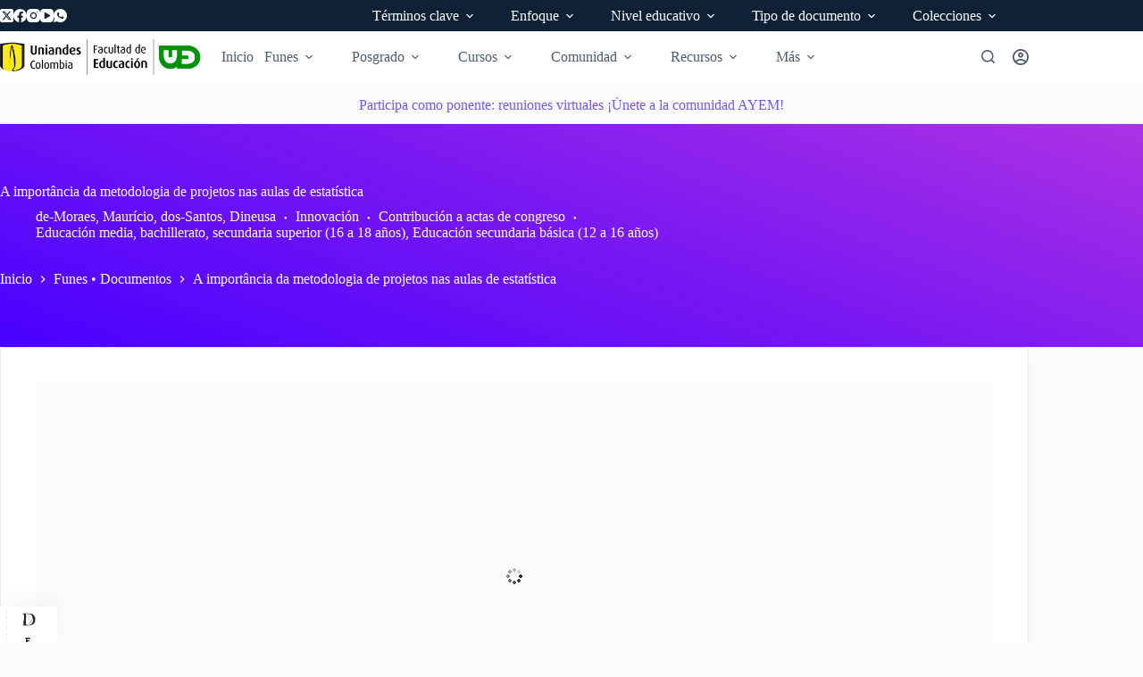

--- FILE ---
content_type: application/javascript; charset=utf-8
request_url: https://funes.uniandes.edu.co/wp-content/plugins/tainacan/assets/js/5189.80dac4d8263777b5e0d0.js
body_size: 11180
content:
"use strict";(self.webpackChunktainacan=self.webpackChunktainacan||[]).push([[5189],{2052:(e,t,a)=>{a.d(t,{A:()=>n});var s=a(12375),i=a(17044);function n(e){let t,{swiper:a,extendParams:n,on:r,emit:l}=e;n({virtual:{enabled:!1,slides:[],cache:!0,renderSlide:null,renderExternal:null,renderExternalUpdate:!0,addSlidesBefore:0,addSlidesAfter:0}});const o=(0,s.g)();a.virtual={cache:{},from:void 0,to:void 0,slides:[],offset:0,slidesGrid:[]};const d=o.createElement("div");function p(e,t){const s=a.params.virtual;if(s.cache&&a.virtual.cache[t])return a.virtual.cache[t];let n;return s.renderSlide?(n=s.renderSlide.call(a,e,t),"string"==typeof n&&((0,i.s)(d,n),n=d.children[0])):n=a.isElement?(0,i.c)("swiper-slide"):(0,i.c)("div",a.params.slideClass),n.setAttribute("data-swiper-slide-index",t),s.renderSlide||(0,i.s)(n,e),s.cache&&(a.virtual.cache[t]=n),n}function c(e,t,s){const{slidesPerView:n,slidesPerGroup:r,centeredSlides:o,loop:d,initialSlide:c}=a.params;if(t&&!d&&c>0)return;const{addSlidesBefore:u,addSlidesAfter:m}=a.params.virtual,{from:f,to:g,slides:h,slidesGrid:v,offset:b}=a.virtual;a.params.cssMode||a.updateActiveIndex();const y=void 0===s?a.activeIndex||0:s;let w,E,x;w=a.rtlTranslate?"right":a.isHorizontal()?"left":"top",o?(E=Math.floor(n/2)+r+m,x=Math.floor(n/2)+r+u):(E=n+(r-1)+m,x=(d?n:r)+u);let C=y-x,T=y+E;d||(C=Math.max(C,0),T=Math.min(T,h.length-1));let M=(a.slidesGrid[C]||0)-(a.slidesGrid[0]||0);function S(){a.updateSlides(),a.updateProgress(),a.updateSlidesClasses(),l("virtualUpdate")}if(d&&y>=x?(C-=x,o||(M+=a.slidesGrid[0])):d&&y<x&&(C=-x,o&&(M+=a.slidesGrid[0])),Object.assign(a.virtual,{from:C,to:T,offset:M,slidesGrid:a.slidesGrid,slidesBefore:x,slidesAfter:E}),f===C&&g===T&&!e)return a.slidesGrid!==v&&M!==b&&a.slides.forEach((e=>{e.style[w]=M-Math.abs(a.cssOverflowAdjustment())+"px"})),a.updateProgress(),void l("virtualUpdate");if(a.params.virtual.renderExternal)return a.params.virtual.renderExternal.call(a,{offset:M,from:C,to:T,slides:function(){const e=[];for(let t=C;t<=T;t+=1)e.push(h[t]);return e}()}),void(a.params.virtual.renderExternalUpdate?S():l("virtualUpdate"));const A=[],L=[],I=e=>{let t=e;return e<0?t=h.length+e:t>=h.length&&(t-=h.length),t};if(e)a.slides.filter((e=>e.matches(`.${a.params.slideClass}, swiper-slide`))).forEach((e=>{e.remove()}));else for(let e=f;e<=g;e+=1)if(e<C||e>T){const t=I(e);a.slides.filter((e=>e.matches(`.${a.params.slideClass}[data-swiper-slide-index="${t}"], swiper-slide[data-swiper-slide-index="${t}"]`))).forEach((e=>{e.remove()}))}const O=d?-h.length:0,k=d?2*h.length:h.length;for(let t=O;t<k;t+=1)if(t>=C&&t<=T){const a=I(t);void 0===g||e?L.push(a):(t>g&&L.push(a),t<f&&A.push(a))}if(L.forEach((e=>{a.slidesEl.append(p(h[e],e))})),d)for(let e=A.length-1;e>=0;e-=1){const t=A[e];a.slidesEl.prepend(p(h[t],t))}else A.sort(((e,t)=>t-e)),A.forEach((e=>{a.slidesEl.prepend(p(h[e],e))}));(0,i.e)(a.slidesEl,".swiper-slide, swiper-slide").forEach((e=>{e.style[w]=M-Math.abs(a.cssOverflowAdjustment())+"px"})),S()}r("beforeInit",(()=>{if(!a.params.virtual.enabled)return;let e;if(void 0===a.passedParams.virtual.slides){const t=[...a.slidesEl.children].filter((e=>e.matches(`.${a.params.slideClass}, swiper-slide`)));t&&t.length&&(a.virtual.slides=[...t],e=!0,t.forEach(((e,t)=>{e.setAttribute("data-swiper-slide-index",t),a.virtual.cache[t]=e,e.remove()})))}e||(a.virtual.slides=a.params.virtual.slides),a.classNames.push(`${a.params.containerModifierClass}virtual`),a.params.watchSlidesProgress=!0,a.originalParams.watchSlidesProgress=!0,c(!1,!0)})),r("setTranslate",(()=>{a.params.virtual.enabled&&(a.params.cssMode&&!a._immediateVirtual?(clearTimeout(t),t=setTimeout((()=>{c()}),100)):c())})),r("init update resize",(()=>{a.params.virtual.enabled&&a.params.cssMode&&(0,i.a)(a.wrapperEl,"--swiper-virtual-size",`${a.virtualSize}px`)})),Object.assign(a.virtual,{appendSlide:function(e){if("object"==typeof e&&"length"in e)for(let t=0;t<e.length;t+=1)e[t]&&a.virtual.slides.push(e[t]);else a.virtual.slides.push(e);c(!0)},prependSlide:function(e){const t=a.activeIndex;let s=t+1,i=1;if(Array.isArray(e)){for(let t=0;t<e.length;t+=1)e[t]&&a.virtual.slides.unshift(e[t]);s=t+e.length,i=e.length}else a.virtual.slides.unshift(e);if(a.params.virtual.cache){const e=a.virtual.cache,t={};Object.keys(e).forEach((a=>{const s=e[a],n=s.getAttribute("data-swiper-slide-index");n&&s.setAttribute("data-swiper-slide-index",parseInt(n,10)+i),t[parseInt(a,10)+i]=s})),a.virtual.cache=t}c(!0),a.slideTo(s,0)},removeSlide:function(e){if(null==e)return;let t=a.activeIndex;if(Array.isArray(e))for(let s=e.length-1;s>=0;s-=1)a.params.virtual.cache&&(delete a.virtual.cache[e[s]],Object.keys(a.virtual.cache).forEach((t=>{t>e&&(a.virtual.cache[t-1]=a.virtual.cache[t],a.virtual.cache[t-1].setAttribute("data-swiper-slide-index",t-1),delete a.virtual.cache[t])}))),a.virtual.slides.splice(e[s],1),e[s]<t&&(t-=1),t=Math.max(t,0);else a.params.virtual.cache&&(delete a.virtual.cache[e],Object.keys(a.virtual.cache).forEach((t=>{t>e&&(a.virtual.cache[t-1]=a.virtual.cache[t],a.virtual.cache[t-1].setAttribute("data-swiper-slide-index",t-1),delete a.virtual.cache[t])}))),a.virtual.slides.splice(e,1),e<t&&(t-=1),t=Math.max(t,0);c(!0),a.slideTo(t,0)},removeAllSlides:function(){a.virtual.slides=[],a.params.virtual.cache&&(a.virtual.cache={}),c(!0),a.slideTo(0,0)},update:c})}},17044:(e,t,a)=>{a.d(t,{a:()=>p,b:()=>w,c:()=>g,e:()=>u,f:()=>r,h:()=>E,i:()=>y,k:()=>l,m:()=>x,n:()=>n,o:()=>o,q:()=>b,r:()=>v,s:()=>C,t:()=>h,u:()=>c,v:()=>f,w:()=>m,x:()=>d,y:()=>i});var s=a(12375);function i(e){const t=e;Object.keys(t).forEach((e=>{try{t[e]=null}catch(e){}try{delete t[e]}catch(e){}}))}function n(e,t){return void 0===t&&(t=0),setTimeout(e,t)}function r(){return Date.now()}function l(e,t){void 0===t&&(t="x");const a=(0,s.a)();let i,n,r;const l=function(e){const t=(0,s.a)();let a;return t.getComputedStyle&&(a=t.getComputedStyle(e,null)),!a&&e.currentStyle&&(a=e.currentStyle),a||(a=e.style),a}(e);return a.WebKitCSSMatrix?(n=l.transform||l.webkitTransform,n.split(",").length>6&&(n=n.split(", ").map((e=>e.replace(",","."))).join(", ")),r=new a.WebKitCSSMatrix("none"===n?"":n)):(r=l.MozTransform||l.OTransform||l.MsTransform||l.msTransform||l.transform||l.getPropertyValue("transform").replace("translate(","matrix(1, 0, 0, 1,"),i=r.toString().split(",")),"x"===t&&(n=a.WebKitCSSMatrix?r.m41:16===i.length?parseFloat(i[12]):parseFloat(i[4])),"y"===t&&(n=a.WebKitCSSMatrix?r.m42:16===i.length?parseFloat(i[13]):parseFloat(i[5])),n||0}function o(e){return"object"==typeof e&&null!==e&&e.constructor&&"Object"===Object.prototype.toString.call(e).slice(8,-1)}function d(){const e=Object(arguments.length<=0?void 0:arguments[0]),t=["__proto__","constructor","prototype"];for(let s=1;s<arguments.length;s+=1){const i=s<0||arguments.length<=s?void 0:arguments[s];if(null!=i&&(a=i,!("undefined"!=typeof window&&void 0!==window.HTMLElement?a instanceof HTMLElement:a&&(1===a.nodeType||11===a.nodeType)))){const a=Object.keys(Object(i)).filter((e=>t.indexOf(e)<0));for(let t=0,s=a.length;t<s;t+=1){const s=a[t],n=Object.getOwnPropertyDescriptor(i,s);void 0!==n&&n.enumerable&&(o(e[s])&&o(i[s])?i[s].__swiper__?e[s]=i[s]:d(e[s],i[s]):!o(e[s])&&o(i[s])?(e[s]={},i[s].__swiper__?e[s]=i[s]:d(e[s],i[s])):e[s]=i[s])}}}var a;return e}function p(e,t,a){e.style.setProperty(t,a)}function c(e){let{swiper:t,targetPosition:a,side:i}=e;const n=(0,s.a)(),r=-t.translate;let l,o=null;const d=t.params.speed;t.wrapperEl.style.scrollSnapType="none",n.cancelAnimationFrame(t.cssModeFrameID);const p=a>r?"next":"prev",c=(e,t)=>"next"===p&&e>=t||"prev"===p&&e<=t,u=()=>{l=(new Date).getTime(),null===o&&(o=l);const e=Math.max(Math.min((l-o)/d,1),0),s=.5-Math.cos(e*Math.PI)/2;let p=r+s*(a-r);if(c(p,a)&&(p=a),t.wrapperEl.scrollTo({[i]:p}),c(p,a))return t.wrapperEl.style.overflow="hidden",t.wrapperEl.style.scrollSnapType="",setTimeout((()=>{t.wrapperEl.style.overflow="",t.wrapperEl.scrollTo({[i]:p})})),void n.cancelAnimationFrame(t.cssModeFrameID);t.cssModeFrameID=n.requestAnimationFrame(u)};u()}function u(e,t){void 0===t&&(t="");const a=(0,s.a)(),i=[...e.children];return a.HTMLSlotElement&&e instanceof HTMLSlotElement&&i.push(...e.assignedElements()),t?i.filter((e=>e.matches(t))):i}function m(e,t){const a=(0,s.a)();let i=t.contains(e);if(!i&&a.HTMLSlotElement&&t instanceof HTMLSlotElement){i=[...t.assignedElements()].includes(e),i||(i=function(e,t){const a=[t];for(;a.length>0;){const t=a.shift();if(e===t)return!0;a.push(...t.children,...t.shadowRoot?t.shadowRoot.children:[],...t.assignedElements?t.assignedElements():[])}}(e,t))}return i}function f(e){try{return void console.warn(e)}catch(e){}}function g(e,t){void 0===t&&(t=[]);const a=document.createElement(e);return a.classList.add(...Array.isArray(t)?t:function(e){return void 0===e&&(e=""),e.trim().split(" ").filter((e=>!!e.trim()))}(t)),a}function h(e,t){const a=[];for(;e.previousElementSibling;){const s=e.previousElementSibling;t?s.matches(t)&&a.push(s):a.push(s),e=s}return a}function v(e,t){const a=[];for(;e.nextElementSibling;){const s=e.nextElementSibling;t?s.matches(t)&&a.push(s):a.push(s),e=s}return a}function b(e,t){return(0,s.a)().getComputedStyle(e,null).getPropertyValue(t)}function y(e){let t,a=e;if(a){for(t=0;null!==(a=a.previousSibling);)1===a.nodeType&&(t+=1);return t}}function w(e,t){const a=[];let s=e.parentElement;for(;s;)t?s.matches(t)&&a.push(s):a.push(s),s=s.parentElement;return a}function E(e,t,a){const i=(0,s.a)();return a?e["width"===t?"offsetWidth":"offsetHeight"]+parseFloat(i.getComputedStyle(e,null).getPropertyValue("width"===t?"margin-right":"margin-top"))+parseFloat(i.getComputedStyle(e,null).getPropertyValue("width"===t?"margin-left":"margin-bottom")):e.offsetWidth}function x(e){return(Array.isArray(e)?e:[e]).filter((e=>!!e))}function C(e,t){void 0===t&&(t=""),"undefined"!=typeof trustedTypes?e.innerHTML=trustedTypes.createPolicy("html",{createHTML:e=>e}).createHTML(t):e.innerHTML=t}},23484:(e,t,a)=>{a.d(t,{A:()=>n});var s=a(12375),i=a(17044);function n(e){let{swiper:t,extendParams:a,on:n}=e;a({thumbs:{swiper:null,multipleActiveThumbs:!0,autoScrollOffset:0,slideThumbActiveClass:"swiper-slide-thumb-active",thumbsContainerClass:"swiper-thumbs"}});let r=!1,l=!1;function o(){const e=t.thumbs.swiper;if(!e||e.destroyed)return;const a=e.clickedIndex,s=e.clickedSlide;if(s&&s.classList.contains(t.params.thumbs.slideThumbActiveClass))return;if(null==a)return;let i;i=e.params.loop?parseInt(e.clickedSlide.getAttribute("data-swiper-slide-index"),10):a,t.params.loop?t.slideToLoop(i):t.slideTo(i)}function d(){const{thumbs:e}=t.params;if(r)return!1;r=!0;const a=t.constructor;if(e.swiper instanceof a){if(e.swiper.destroyed)return r=!1,!1;t.thumbs.swiper=e.swiper,Object.assign(t.thumbs.swiper.originalParams,{watchSlidesProgress:!0,slideToClickedSlide:!1}),Object.assign(t.thumbs.swiper.params,{watchSlidesProgress:!0,slideToClickedSlide:!1}),t.thumbs.swiper.update()}else if((0,i.o)(e.swiper)){const s=Object.assign({},e.swiper);Object.assign(s,{watchSlidesProgress:!0,slideToClickedSlide:!1}),t.thumbs.swiper=new a(s),l=!0}return t.thumbs.swiper.el.classList.add(t.params.thumbs.thumbsContainerClass),t.thumbs.swiper.on("tap",o),!0}function p(e){const a=t.thumbs.swiper;if(!a||a.destroyed)return;const s="auto"===a.params.slidesPerView?a.slidesPerViewDynamic():a.params.slidesPerView;let n=1;const r=t.params.thumbs.slideThumbActiveClass;if(t.params.slidesPerView>1&&!t.params.centeredSlides&&(n=t.params.slidesPerView),t.params.thumbs.multipleActiveThumbs||(n=1),n=Math.floor(n),a.slides.forEach((e=>e.classList.remove(r))),a.params.loop||a.params.virtual&&a.params.virtual.enabled)for(let e=0;e<n;e+=1)(0,i.e)(a.slidesEl,`[data-swiper-slide-index="${t.realIndex+e}"]`).forEach((e=>{e.classList.add(r)}));else for(let e=0;e<n;e+=1)a.slides[t.realIndex+e]&&a.slides[t.realIndex+e].classList.add(r);const l=t.params.thumbs.autoScrollOffset,o=l&&!a.params.loop;if(t.realIndex!==a.realIndex||o){const i=a.activeIndex;let n,r;if(a.params.loop){const e=a.slides.find((e=>e.getAttribute("data-swiper-slide-index")===`${t.realIndex}`));n=a.slides.indexOf(e),r=t.activeIndex>t.previousIndex?"next":"prev"}else n=t.realIndex,r=n>t.previousIndex?"next":"prev";o&&(n+="next"===r?l:-1*l),a.visibleSlidesIndexes&&a.visibleSlidesIndexes.indexOf(n)<0&&(a.params.centeredSlides?n=n>i?n-Math.floor(s/2)+1:n+Math.floor(s/2)-1:n>i&&a.params.slidesPerGroup,a.slideTo(n,e?0:void 0))}}t.thumbs={swiper:null},n("beforeInit",(()=>{const{thumbs:e}=t.params;if(e&&e.swiper)if("string"==typeof e.swiper||e.swiper instanceof HTMLElement){const a=(0,s.g)(),i=()=>{const s="string"==typeof e.swiper?a.querySelector(e.swiper):e.swiper;if(s&&s.swiper)e.swiper=s.swiper,d(),p(!0);else if(s){const a=`${t.params.eventsPrefix}init`,i=n=>{e.swiper=n.detail[0],s.removeEventListener(a,i),d(),p(!0),e.swiper.update(),t.update()};s.addEventListener(a,i)}return s},n=()=>{if(t.destroyed)return;i()||requestAnimationFrame(n)};requestAnimationFrame(n)}else d(),p(!0)})),n("slideChange update resize observerUpdate",(()=>{p()})),n("setTransition",((e,a)=>{const s=t.thumbs.swiper;s&&!s.destroyed&&s.setTransition(a)})),n("beforeDestroy",(()=>{const e=t.thumbs.swiper;e&&!e.destroyed&&l&&e.destroy()})),Object.assign(t.thumbs,{init:d,update:p})}},25155:(e,t,a)=>{a.d(t,{A:()=>r});var s=a(12375),i=a(27643),n=a(17044);function r(e){let{swiper:t,extendParams:a,on:r}=e;a({a11y:{enabled:!0,notificationClass:"swiper-notification",prevSlideMessage:"Previous slide",nextSlideMessage:"Next slide",firstSlideMessage:"This is the first slide",lastSlideMessage:"This is the last slide",paginationBulletMessage:"Go to slide {{index}}",slideLabelMessage:"{{index}} / {{slidesLength}}",containerMessage:null,containerRoleDescriptionMessage:null,containerRole:null,itemRoleDescriptionMessage:null,slideRole:"group",id:null,scrollOnFocus:!0}}),t.a11y={clicked:!1};let l,o,d=null,p=(new Date).getTime();function c(e){const t=d;0!==t.length&&(0,n.s)(t,e)}function u(e){(e=(0,n.m)(e)).forEach((e=>{e.setAttribute("tabIndex","0")}))}function m(e){(e=(0,n.m)(e)).forEach((e=>{e.setAttribute("tabIndex","-1")}))}function f(e,t){(e=(0,n.m)(e)).forEach((e=>{e.setAttribute("role",t)}))}function g(e,t){(e=(0,n.m)(e)).forEach((e=>{e.setAttribute("aria-roledescription",t)}))}function h(e,t){(e=(0,n.m)(e)).forEach((e=>{e.setAttribute("aria-label",t)}))}function v(e){(e=(0,n.m)(e)).forEach((e=>{e.setAttribute("aria-disabled",!0)}))}function b(e){(e=(0,n.m)(e)).forEach((e=>{e.setAttribute("aria-disabled",!1)}))}function y(e){if(13!==e.keyCode&&32!==e.keyCode)return;const a=t.params.a11y,s=e.target;if(!t.pagination||!t.pagination.el||s!==t.pagination.el&&!t.pagination.el.contains(e.target)||e.target.matches((0,i.c)(t.params.pagination.bulletClass))){if(t.navigation&&t.navigation.prevEl&&t.navigation.nextEl){const e=(0,n.m)(t.navigation.prevEl);(0,n.m)(t.navigation.nextEl).includes(s)&&(t.isEnd&&!t.params.loop||t.slideNext(),t.isEnd?c(a.lastSlideMessage):c(a.nextSlideMessage)),e.includes(s)&&(t.isBeginning&&!t.params.loop||t.slidePrev(),t.isBeginning?c(a.firstSlideMessage):c(a.prevSlideMessage))}t.pagination&&s.matches((0,i.c)(t.params.pagination.bulletClass))&&s.click()}}function w(){return t.pagination&&t.pagination.bullets&&t.pagination.bullets.length}function E(){return w()&&t.params.pagination.clickable}const x=(e,t,a)=>{u(e),"BUTTON"!==e.tagName&&(f(e,"button"),e.addEventListener("keydown",y)),h(e,a),function(e,t){(e=(0,n.m)(e)).forEach((e=>{e.setAttribute("aria-controls",t)}))}(e,t)},C=e=>{o&&o!==e.target&&!o.contains(e.target)&&(l=!0),t.a11y.clicked=!0},T=()=>{l=!1,requestAnimationFrame((()=>{requestAnimationFrame((()=>{t.destroyed||(t.a11y.clicked=!1)}))}))},M=e=>{p=(new Date).getTime()},S=e=>{if(t.a11y.clicked||!t.params.a11y.scrollOnFocus)return;if((new Date).getTime()-p<100)return;const a=e.target.closest(`.${t.params.slideClass}, swiper-slide`);if(!a||!t.slides.includes(a))return;o=a;const s=t.slides.indexOf(a)===t.activeIndex,i=t.params.watchSlidesProgress&&t.visibleSlides&&t.visibleSlides.includes(a);s||i||e.sourceCapabilities&&e.sourceCapabilities.firesTouchEvents||(t.isHorizontal()?t.el.scrollLeft=0:t.el.scrollTop=0,requestAnimationFrame((()=>{l||(t.params.loop?t.slideToLoop(t.getSlideIndexWhenGrid(parseInt(a.getAttribute("data-swiper-slide-index"))),0):t.slideTo(t.getSlideIndexWhenGrid(t.slides.indexOf(a)),0),l=!1)})))},A=()=>{const e=t.params.a11y;e.itemRoleDescriptionMessage&&g(t.slides,e.itemRoleDescriptionMessage),e.slideRole&&f(t.slides,e.slideRole);const a=t.slides.length;e.slideLabelMessage&&t.slides.forEach(((s,i)=>{const n=t.params.loop?parseInt(s.getAttribute("data-swiper-slide-index"),10):i;h(s,e.slideLabelMessage.replace(/\{\{index\}\}/,n+1).replace(/\{\{slidesLength\}\}/,a))}))},L=()=>{const e=t.params.a11y;t.el.append(d);const a=t.el;e.containerRoleDescriptionMessage&&g(a,e.containerRoleDescriptionMessage),e.containerMessage&&h(a,e.containerMessage),e.containerRole&&f(a,e.containerRole);const i=t.wrapperEl,r=e.id||i.getAttribute("id")||`swiper-wrapper-${l=16,void 0===l&&(l=16),"x".repeat(l).replace(/x/g,(()=>Math.round(16*Math.random()).toString(16)))}`;var l;const o=t.params.autoplay&&t.params.autoplay.enabled?"off":"polite";var p,c;p=i,c=r,(p=(0,n.m)(p)).forEach((e=>{e.setAttribute("id",c)})),function(e,t){(e=(0,n.m)(e)).forEach((e=>{e.setAttribute("aria-live",t)}))}(i,o),A();let{nextEl:u,prevEl:m}=t.navigation?t.navigation:{};if(u=(0,n.m)(u),m=(0,n.m)(m),u&&u.forEach((t=>x(t,r,e.nextSlideMessage))),m&&m.forEach((t=>x(t,r,e.prevSlideMessage))),E()){(0,n.m)(t.pagination.el).forEach((e=>{e.addEventListener("keydown",y)}))}(0,s.g)().addEventListener("visibilitychange",M),t.el.addEventListener("focus",S,!0),t.el.addEventListener("focus",S,!0),t.el.addEventListener("pointerdown",C,!0),t.el.addEventListener("pointerup",T,!0)};r("beforeInit",(()=>{d=(0,n.c)("span",t.params.a11y.notificationClass),d.setAttribute("aria-live","assertive"),d.setAttribute("aria-atomic","true")})),r("afterInit",(()=>{t.params.a11y.enabled&&L()})),r("slidesLengthChange snapGridLengthChange slidesGridLengthChange",(()=>{t.params.a11y.enabled&&A()})),r("fromEdge toEdge afterInit lock unlock",(()=>{t.params.a11y.enabled&&function(){if(t.params.loop||t.params.rewind||!t.navigation)return;const{nextEl:e,prevEl:a}=t.navigation;a&&(t.isBeginning?(v(a),m(a)):(b(a),u(a))),e&&(t.isEnd?(v(e),m(e)):(b(e),u(e)))}()})),r("paginationUpdate",(()=>{t.params.a11y.enabled&&function(){const e=t.params.a11y;w()&&t.pagination.bullets.forEach((a=>{t.params.pagination.clickable&&(u(a),t.params.pagination.renderBullet||(f(a,"button"),h(a,e.paginationBulletMessage.replace(/\{\{index\}\}/,(0,n.i)(a)+1)))),a.matches((0,i.c)(t.params.pagination.bulletActiveClass))?a.setAttribute("aria-current","true"):a.removeAttribute("aria-current")}))}()})),r("destroy",(()=>{t.params.a11y.enabled&&function(){d&&d.remove();let{nextEl:e,prevEl:a}=t.navigation?t.navigation:{};e=(0,n.m)(e),a=(0,n.m)(a),e&&e.forEach((e=>e.removeEventListener("keydown",y))),a&&a.forEach((e=>e.removeEventListener("keydown",y))),E()&&(0,n.m)(t.pagination.el).forEach((e=>{e.removeEventListener("keydown",y)}));(0,s.g)().removeEventListener("visibilitychange",M),t.el&&"string"!=typeof t.el&&(t.el.removeEventListener("focus",S,!0),t.el.removeEventListener("pointerdown",C,!0),t.el.removeEventListener("pointerup",T,!0))}()}))}},27643:(e,t,a)=>{function s(e){return void 0===e&&(e=""),`.${e.trim().replace(/([\.:!+\/()[\]])/g,"\\$1").replace(/ /g,".")}`}a.d(t,{c:()=>s})},35189:(e,t,a)=>{a.d(t,{AV:()=>s.A,FJ:()=>i.A,Ij:()=>o.A,Jq:()=>l.A,Vx:()=>n.A,WO:()=>d.A,dK:()=>r.A});var s=a(2052),i=(a(7936),a(81193)),n=a(43385),r=a(87083),l=(a(5639),a(97426),a(78714),a(80707),a(25155)),o=(a(38929),a(8998),a(48832)),d=a(23484);a(77555),a(82116),a(86971),a(96666),a(2664),a(45426),a(7698),a(69574)},48832:(e,t,a)=>{a.d(t,{A:()=>i});var s=a(12375);function i(e){let t,a,{swiper:i,extendParams:n,on:r,emit:l,params:o}=e;i.autoplay={running:!1,paused:!1,timeLeft:0},n({autoplay:{enabled:!1,delay:3e3,waitForTransition:!0,disableOnInteraction:!1,stopOnLastSlide:!1,reverseDirection:!1,pauseOnMouseEnter:!1}});let d,p,c,u,m,f,g,h,v=o&&o.autoplay?o.autoplay.delay:3e3,b=o&&o.autoplay?o.autoplay.delay:3e3,y=(new Date).getTime();function w(e){i&&!i.destroyed&&i.wrapperEl&&e.target===i.wrapperEl&&(i.wrapperEl.removeEventListener("transitionend",w),h||e.detail&&e.detail.bySwiperTouchMove||S())}const E=()=>{if(i.destroyed||!i.autoplay.running)return;i.autoplay.paused?p=!0:p&&(b=d,p=!1);const e=i.autoplay.paused?d:y+b-(new Date).getTime();i.autoplay.timeLeft=e,l("autoplayTimeLeft",e,e/v),a=requestAnimationFrame((()=>{E()}))},x=e=>{if(i.destroyed||!i.autoplay.running)return;cancelAnimationFrame(a),E();let s=void 0===e?i.params.autoplay.delay:e;v=i.params.autoplay.delay,b=i.params.autoplay.delay;const n=(()=>{let e;if(e=i.virtual&&i.params.virtual.enabled?i.slides.find((e=>e.classList.contains("swiper-slide-active"))):i.slides[i.activeIndex],!e)return;return parseInt(e.getAttribute("data-swiper-autoplay"),10)})();!Number.isNaN(n)&&n>0&&void 0===e&&(s=n,v=n,b=n),d=s;const r=i.params.speed,o=()=>{i&&!i.destroyed&&(i.params.autoplay.reverseDirection?!i.isBeginning||i.params.loop||i.params.rewind?(i.slidePrev(r,!0,!0),l("autoplay")):i.params.autoplay.stopOnLastSlide||(i.slideTo(i.slides.length-1,r,!0,!0),l("autoplay")):!i.isEnd||i.params.loop||i.params.rewind?(i.slideNext(r,!0,!0),l("autoplay")):i.params.autoplay.stopOnLastSlide||(i.slideTo(0,r,!0,!0),l("autoplay")),i.params.cssMode&&(y=(new Date).getTime(),requestAnimationFrame((()=>{x()}))))};return s>0?(clearTimeout(t),t=setTimeout((()=>{o()}),s)):requestAnimationFrame((()=>{o()})),s},C=()=>{y=(new Date).getTime(),i.autoplay.running=!0,x(),l("autoplayStart")},T=()=>{i.autoplay.running=!1,clearTimeout(t),cancelAnimationFrame(a),l("autoplayStop")},M=(e,a)=>{if(i.destroyed||!i.autoplay.running)return;clearTimeout(t),e||(g=!0);const s=()=>{l("autoplayPause"),i.params.autoplay.waitForTransition?i.wrapperEl.addEventListener("transitionend",w):S()};if(i.autoplay.paused=!0,a)return f&&(d=i.params.autoplay.delay),f=!1,void s();const n=d||i.params.autoplay.delay;d=n-((new Date).getTime()-y),i.isEnd&&d<0&&!i.params.loop||(d<0&&(d=0),s())},S=()=>{i.isEnd&&d<0&&!i.params.loop||i.destroyed||!i.autoplay.running||(y=(new Date).getTime(),g?(g=!1,x(d)):x(),i.autoplay.paused=!1,l("autoplayResume"))},A=()=>{if(i.destroyed||!i.autoplay.running)return;const e=(0,s.g)();"hidden"===e.visibilityState&&(g=!0,M(!0)),"visible"===e.visibilityState&&S()},L=e=>{"mouse"===e.pointerType&&(g=!0,h=!0,i.animating||i.autoplay.paused||M(!0))},I=e=>{"mouse"===e.pointerType&&(h=!1,i.autoplay.paused&&S())};r("init",(()=>{i.params.autoplay.enabled&&(i.params.autoplay.pauseOnMouseEnter&&(i.el.addEventListener("pointerenter",L),i.el.addEventListener("pointerleave",I)),(0,s.g)().addEventListener("visibilitychange",A),C())})),r("destroy",(()=>{i.el&&"string"!=typeof i.el&&(i.el.removeEventListener("pointerenter",L),i.el.removeEventListener("pointerleave",I)),(0,s.g)().removeEventListener("visibilitychange",A),i.autoplay.running&&T()})),r("_freeModeStaticRelease",(()=>{(u||g)&&S()})),r("_freeModeNoMomentumRelease",(()=>{i.params.autoplay.disableOnInteraction?T():M(!0,!0)})),r("beforeTransitionStart",((e,t,a)=>{!i.destroyed&&i.autoplay.running&&(a||!i.params.autoplay.disableOnInteraction?M(!0,!0):T())})),r("sliderFirstMove",(()=>{!i.destroyed&&i.autoplay.running&&(i.params.autoplay.disableOnInteraction?T():(c=!0,u=!1,g=!1,m=setTimeout((()=>{g=!0,u=!0,M(!0)}),200)))})),r("touchEnd",(()=>{if(!i.destroyed&&i.autoplay.running&&c){if(clearTimeout(m),clearTimeout(t),i.params.autoplay.disableOnInteraction)return u=!1,void(c=!1);u&&i.params.cssMode&&S(),u=!1,c=!1}})),r("slideChange",(()=>{!i.destroyed&&i.autoplay.running&&(f=!0)})),Object.assign(i.autoplay,{start:C,stop:T,pause:M,resume:S})}},81193:(e,t,a)=>{a.d(t,{A:()=>n});var s=a(12375),i=a(17044);function n(e){let{swiper:t,extendParams:a,on:n,emit:r}=e;const l=(0,s.a)();let o;a({mousewheel:{enabled:!1,releaseOnEdges:!1,invert:!1,forceToAxis:!1,sensitivity:1,eventsTarget:"container",thresholdDelta:null,thresholdTime:null,noMousewheelClass:"swiper-no-mousewheel"}}),t.mousewheel={enabled:!1};let d,p=(0,i.f)();const c=[];function u(){t.enabled&&(t.mouseEntered=!0)}function m(){t.enabled&&(t.mouseEntered=!1)}function f(e){return!(t.params.mousewheel.thresholdDelta&&e.delta<t.params.mousewheel.thresholdDelta)&&(!(t.params.mousewheel.thresholdTime&&(0,i.f)()-p<t.params.mousewheel.thresholdTime)&&(e.delta>=6&&(0,i.f)()-p<60||(e.direction<0?t.isEnd&&!t.params.loop||t.animating||(t.slideNext(),r("scroll",e.raw)):t.isBeginning&&!t.params.loop||t.animating||(t.slidePrev(),r("scroll",e.raw)),p=(new l.Date).getTime(),!1)))}function g(e){let a=e,s=!0;if(!t.enabled)return;if(e.target.closest(`.${t.params.mousewheel.noMousewheelClass}`))return;const n=t.params.mousewheel;t.params.cssMode&&a.preventDefault();let l=t.el;"container"!==t.params.mousewheel.eventsTarget&&(l=document.querySelector(t.params.mousewheel.eventsTarget));const p=l&&l.contains(a.target);if(!t.mouseEntered&&!p&&!n.releaseOnEdges)return!0;a.originalEvent&&(a=a.originalEvent);let u=0;const m=t.rtlTranslate?-1:1,g=function(e){let t=0,a=0,s=0,i=0;return"detail"in e&&(a=e.detail),"wheelDelta"in e&&(a=-e.wheelDelta/120),"wheelDeltaY"in e&&(a=-e.wheelDeltaY/120),"wheelDeltaX"in e&&(t=-e.wheelDeltaX/120),"axis"in e&&e.axis===e.HORIZONTAL_AXIS&&(t=a,a=0),s=10*t,i=10*a,"deltaY"in e&&(i=e.deltaY),"deltaX"in e&&(s=e.deltaX),e.shiftKey&&!s&&(s=i,i=0),(s||i)&&e.deltaMode&&(1===e.deltaMode?(s*=40,i*=40):(s*=800,i*=800)),s&&!t&&(t=s<1?-1:1),i&&!a&&(a=i<1?-1:1),{spinX:t,spinY:a,pixelX:s,pixelY:i}}(a);if(n.forceToAxis)if(t.isHorizontal()){if(!(Math.abs(g.pixelX)>Math.abs(g.pixelY)))return!0;u=-g.pixelX*m}else{if(!(Math.abs(g.pixelY)>Math.abs(g.pixelX)))return!0;u=-g.pixelY}else u=Math.abs(g.pixelX)>Math.abs(g.pixelY)?-g.pixelX*m:-g.pixelY;if(0===u)return!0;n.invert&&(u=-u);let h=t.getTranslate()+u*n.sensitivity;if(h>=t.minTranslate()&&(h=t.minTranslate()),h<=t.maxTranslate()&&(h=t.maxTranslate()),s=!!t.params.loop||!(h===t.minTranslate()||h===t.maxTranslate()),s&&t.params.nested&&a.stopPropagation(),t.params.freeMode&&t.params.freeMode.enabled){const e={time:(0,i.f)(),delta:Math.abs(u),direction:Math.sign(u)},s=d&&e.time<d.time+500&&e.delta<=d.delta&&e.direction===d.direction;if(!s){d=void 0;let l=t.getTranslate()+u*n.sensitivity;const p=t.isBeginning,m=t.isEnd;if(l>=t.minTranslate()&&(l=t.minTranslate()),l<=t.maxTranslate()&&(l=t.maxTranslate()),t.setTransition(0),t.setTranslate(l),t.updateProgress(),t.updateActiveIndex(),t.updateSlidesClasses(),(!p&&t.isBeginning||!m&&t.isEnd)&&t.updateSlidesClasses(),t.params.loop&&t.loopFix({direction:e.direction<0?"next":"prev",byMousewheel:!0}),t.params.freeMode.sticky){clearTimeout(o),o=void 0,c.length>=15&&c.shift();const a=c.length?c[c.length-1]:void 0,s=c[0];if(c.push(e),a&&(e.delta>a.delta||e.direction!==a.direction))c.splice(0);else if(c.length>=15&&e.time-s.time<500&&s.delta-e.delta>=1&&e.delta<=6){const a=u>0?.8:.2;d=e,c.splice(0),o=(0,i.n)((()=>{!t.destroyed&&t.params&&t.slideToClosest(t.params.speed,!0,void 0,a)}),0)}o||(o=(0,i.n)((()=>{if(t.destroyed||!t.params)return;d=e,c.splice(0),t.slideToClosest(t.params.speed,!0,void 0,.5)}),500))}if(s||r("scroll",a),t.params.autoplay&&t.params.autoplay.disableOnInteraction&&t.autoplay.stop(),n.releaseOnEdges&&(l===t.minTranslate()||l===t.maxTranslate()))return!0}}else{const a={time:(0,i.f)(),delta:Math.abs(u),direction:Math.sign(u),raw:e};c.length>=2&&c.shift();const s=c.length?c[c.length-1]:void 0;if(c.push(a),s?(a.direction!==s.direction||a.delta>s.delta||a.time>s.time+150)&&f(a):f(a),function(e){const a=t.params.mousewheel;if(e.direction<0){if(t.isEnd&&!t.params.loop&&a.releaseOnEdges)return!0}else if(t.isBeginning&&!t.params.loop&&a.releaseOnEdges)return!0;return!1}(a))return!0}return a.preventDefault?a.preventDefault():a.returnValue=!1,!1}function h(e){let a=t.el;"container"!==t.params.mousewheel.eventsTarget&&(a=document.querySelector(t.params.mousewheel.eventsTarget)),a[e]("mouseenter",u),a[e]("mouseleave",m),a[e]("wheel",g)}function v(){return t.params.cssMode?(t.wrapperEl.removeEventListener("wheel",g),!0):!t.mousewheel.enabled&&(h("addEventListener"),t.mousewheel.enabled=!0,!0)}function b(){return t.params.cssMode?(t.wrapperEl.addEventListener(event,g),!0):!!t.mousewheel.enabled&&(h("removeEventListener"),t.mousewheel.enabled=!1,!0)}n("init",(()=>{!t.params.mousewheel.enabled&&t.params.cssMode&&b(),t.params.mousewheel.enabled&&v()})),n("destroy",(()=>{t.params.cssMode&&v(),t.mousewheel.enabled&&b()})),Object.assign(t.mousewheel,{enable:v,disable:b})}},87083:(e,t,a)=>{a.d(t,{A:()=>r});var s=a(27643),i=a(88706),n=a(17044);function r(e){let{swiper:t,extendParams:a,on:r,emit:l}=e;const o="swiper-pagination";let d;a({pagination:{el:null,bulletElement:"span",clickable:!1,hideOnClick:!1,renderBullet:null,renderProgressbar:null,renderFraction:null,renderCustom:null,progressbarOpposite:!1,type:"bullets",dynamicBullets:!1,dynamicMainBullets:1,formatFractionCurrent:e=>e,formatFractionTotal:e=>e,bulletClass:`${o}-bullet`,bulletActiveClass:`${o}-bullet-active`,modifierClass:`${o}-`,currentClass:`${o}-current`,totalClass:`${o}-total`,hiddenClass:`${o}-hidden`,progressbarFillClass:`${o}-progressbar-fill`,progressbarOppositeClass:`${o}-progressbar-opposite`,clickableClass:`${o}-clickable`,lockClass:`${o}-lock`,horizontalClass:`${o}-horizontal`,verticalClass:`${o}-vertical`,paginationDisabledClass:`${o}-disabled`}}),t.pagination={el:null,bullets:[]};let p=0;function c(){return!t.params.pagination.el||!t.pagination.el||Array.isArray(t.pagination.el)&&0===t.pagination.el.length}function u(e,a){const{bulletActiveClass:s}=t.params.pagination;e&&(e=e[("prev"===a?"previous":"next")+"ElementSibling"])&&(e.classList.add(`${s}-${a}`),(e=e[("prev"===a?"previous":"next")+"ElementSibling"])&&e.classList.add(`${s}-${a}-${a}`))}function m(e){const a=e.target.closest((0,s.c)(t.params.pagination.bulletClass));if(!a)return;e.preventDefault();const i=(0,n.i)(a)*t.params.slidesPerGroup;if(t.params.loop){if(t.realIndex===i)return;const e=(r=t.realIndex,l=i,o=t.slides.length,(l%=o)==1+(r%=o)?"next":l===r-1?"previous":void 0);"next"===e?t.slideNext():"previous"===e?t.slidePrev():t.slideToLoop(i)}else t.slideTo(i);var r,l,o}function f(){const e=t.rtl,a=t.params.pagination;if(c())return;let i,r,o=t.pagination.el;o=(0,n.m)(o);const m=t.virtual&&t.params.virtual.enabled?t.virtual.slides.length:t.slides.length,f=t.params.loop?Math.ceil(m/t.params.slidesPerGroup):t.snapGrid.length;if(t.params.loop?(r=t.previousRealIndex||0,i=t.params.slidesPerGroup>1?Math.floor(t.realIndex/t.params.slidesPerGroup):t.realIndex):void 0!==t.snapIndex?(i=t.snapIndex,r=t.previousSnapIndex):(r=t.previousIndex||0,i=t.activeIndex||0),"bullets"===a.type&&t.pagination.bullets&&t.pagination.bullets.length>0){const s=t.pagination.bullets;let l,c,m;if(a.dynamicBullets&&(d=(0,n.h)(s[0],t.isHorizontal()?"width":"height",!0),o.forEach((e=>{e.style[t.isHorizontal()?"width":"height"]=d*(a.dynamicMainBullets+4)+"px"})),a.dynamicMainBullets>1&&void 0!==r&&(p+=i-(r||0),p>a.dynamicMainBullets-1?p=a.dynamicMainBullets-1:p<0&&(p=0)),l=Math.max(i-p,0),c=l+(Math.min(s.length,a.dynamicMainBullets)-1),m=(c+l)/2),s.forEach((e=>{const t=[...["","-next","-next-next","-prev","-prev-prev","-main"].map((e=>`${a.bulletActiveClass}${e}`))].map((e=>"string"==typeof e&&e.includes(" ")?e.split(" "):e)).flat();e.classList.remove(...t)})),o.length>1)s.forEach((e=>{const s=(0,n.i)(e);s===i?e.classList.add(...a.bulletActiveClass.split(" ")):t.isElement&&e.setAttribute("part","bullet"),a.dynamicBullets&&(s>=l&&s<=c&&e.classList.add(...`${a.bulletActiveClass}-main`.split(" ")),s===l&&u(e,"prev"),s===c&&u(e,"next"))}));else{const e=s[i];if(e&&e.classList.add(...a.bulletActiveClass.split(" ")),t.isElement&&s.forEach(((e,t)=>{e.setAttribute("part",t===i?"bullet-active":"bullet")})),a.dynamicBullets){const e=s[l],t=s[c];for(let e=l;e<=c;e+=1)s[e]&&s[e].classList.add(...`${a.bulletActiveClass}-main`.split(" "));u(e,"prev"),u(t,"next")}}if(a.dynamicBullets){const i=Math.min(s.length,a.dynamicMainBullets+4),n=(d*i-d)/2-m*d,r=e?"right":"left";s.forEach((e=>{e.style[t.isHorizontal()?r:"top"]=`${n}px`}))}}o.forEach(((e,r)=>{if("fraction"===a.type&&(e.querySelectorAll((0,s.c)(a.currentClass)).forEach((e=>{e.textContent=a.formatFractionCurrent(i+1)})),e.querySelectorAll((0,s.c)(a.totalClass)).forEach((e=>{e.textContent=a.formatFractionTotal(f)}))),"progressbar"===a.type){let n;n=a.progressbarOpposite?t.isHorizontal()?"vertical":"horizontal":t.isHorizontal()?"horizontal":"vertical";const r=(i+1)/f;let l=1,o=1;"horizontal"===n?l=r:o=r,e.querySelectorAll((0,s.c)(a.progressbarFillClass)).forEach((e=>{e.style.transform=`translate3d(0,0,0) scaleX(${l}) scaleY(${o})`,e.style.transitionDuration=`${t.params.speed}ms`}))}"custom"===a.type&&a.renderCustom?((0,n.s)(e,a.renderCustom(t,i+1,f)),0===r&&l("paginationRender",e)):(0===r&&l("paginationRender",e),l("paginationUpdate",e)),t.params.watchOverflow&&t.enabled&&e.classList[t.isLocked?"add":"remove"](a.lockClass)}))}function g(){const e=t.params.pagination;if(c())return;const a=t.virtual&&t.params.virtual.enabled?t.virtual.slides.length:t.grid&&t.params.grid.rows>1?t.slides.length/Math.ceil(t.params.grid.rows):t.slides.length;let i=t.pagination.el;i=(0,n.m)(i);let r="";if("bullets"===e.type){let s=t.params.loop?Math.ceil(a/t.params.slidesPerGroup):t.snapGrid.length;t.params.freeMode&&t.params.freeMode.enabled&&s>a&&(s=a);for(let a=0;a<s;a+=1)e.renderBullet?r+=e.renderBullet.call(t,a,e.bulletClass):r+=`<${e.bulletElement} ${t.isElement?'part="bullet"':""} class="${e.bulletClass}"></${e.bulletElement}>`}"fraction"===e.type&&(r=e.renderFraction?e.renderFraction.call(t,e.currentClass,e.totalClass):`<span class="${e.currentClass}"></span> / <span class="${e.totalClass}"></span>`),"progressbar"===e.type&&(r=e.renderProgressbar?e.renderProgressbar.call(t,e.progressbarFillClass):`<span class="${e.progressbarFillClass}"></span>`),t.pagination.bullets=[],i.forEach((a=>{"custom"!==e.type&&(0,n.s)(a,r||""),"bullets"===e.type&&t.pagination.bullets.push(...a.querySelectorAll((0,s.c)(e.bulletClass)))})),"custom"!==e.type&&l("paginationRender",i[0])}function h(){t.params.pagination=(0,i.c)(t,t.originalParams.pagination,t.params.pagination,{el:"swiper-pagination"});const e=t.params.pagination;if(!e.el)return;let a;"string"==typeof e.el&&t.isElement&&(a=t.el.querySelector(e.el)),a||"string"!=typeof e.el||(a=[...document.querySelectorAll(e.el)]),a||(a=e.el),a&&0!==a.length&&(t.params.uniqueNavElements&&"string"==typeof e.el&&Array.isArray(a)&&a.length>1&&(a=[...t.el.querySelectorAll(e.el)],a.length>1&&(a=a.find((e=>(0,n.b)(e,".swiper")[0]===t.el)))),Array.isArray(a)&&1===a.length&&(a=a[0]),Object.assign(t.pagination,{el:a}),a=(0,n.m)(a),a.forEach((a=>{"bullets"===e.type&&e.clickable&&a.classList.add(...(e.clickableClass||"").split(" ")),a.classList.add(e.modifierClass+e.type),a.classList.add(t.isHorizontal()?e.horizontalClass:e.verticalClass),"bullets"===e.type&&e.dynamicBullets&&(a.classList.add(`${e.modifierClass}${e.type}-dynamic`),p=0,e.dynamicMainBullets<1&&(e.dynamicMainBullets=1)),"progressbar"===e.type&&e.progressbarOpposite&&a.classList.add(e.progressbarOppositeClass),e.clickable&&a.addEventListener("click",m),t.enabled||a.classList.add(e.lockClass)})))}function v(){const e=t.params.pagination;if(c())return;let a=t.pagination.el;a&&(a=(0,n.m)(a),a.forEach((a=>{a.classList.remove(e.hiddenClass),a.classList.remove(e.modifierClass+e.type),a.classList.remove(t.isHorizontal()?e.horizontalClass:e.verticalClass),e.clickable&&(a.classList.remove(...(e.clickableClass||"").split(" ")),a.removeEventListener("click",m))}))),t.pagination.bullets&&t.pagination.bullets.forEach((t=>t.classList.remove(...e.bulletActiveClass.split(" "))))}r("changeDirection",(()=>{if(!t.pagination||!t.pagination.el)return;const e=t.params.pagination;let{el:a}=t.pagination;a=(0,n.m)(a),a.forEach((a=>{a.classList.remove(e.horizontalClass,e.verticalClass),a.classList.add(t.isHorizontal()?e.horizontalClass:e.verticalClass)}))})),r("init",(()=>{!1===t.params.pagination.enabled?b():(h(),g(),f())})),r("activeIndexChange",(()=>{void 0===t.snapIndex&&f()})),r("snapIndexChange",(()=>{f()})),r("snapGridLengthChange",(()=>{g(),f()})),r("destroy",(()=>{v()})),r("enable disable",(()=>{let{el:e}=t.pagination;e&&(e=(0,n.m)(e),e.forEach((e=>e.classList[t.enabled?"remove":"add"](t.params.pagination.lockClass))))})),r("lock unlock",(()=>{f()})),r("click",((e,a)=>{const s=a.target,i=(0,n.m)(t.pagination.el);if(t.params.pagination.el&&t.params.pagination.hideOnClick&&i&&i.length>0&&!s.classList.contains(t.params.pagination.bulletClass)){if(t.navigation&&(t.navigation.nextEl&&s===t.navigation.nextEl||t.navigation.prevEl&&s===t.navigation.prevEl))return;const e=i[0].classList.contains(t.params.pagination.hiddenClass);l(!0===e?"paginationShow":"paginationHide"),i.forEach((e=>e.classList.toggle(t.params.pagination.hiddenClass)))}}));const b=()=>{t.el.classList.add(t.params.pagination.paginationDisabledClass);let{el:e}=t.pagination;e&&(e=(0,n.m)(e),e.forEach((e=>e.classList.add(t.params.pagination.paginationDisabledClass)))),v()};Object.assign(t.pagination,{enable:()=>{t.el.classList.remove(t.params.pagination.paginationDisabledClass);let{el:e}=t.pagination;e&&(e=(0,n.m)(e),e.forEach((e=>e.classList.remove(t.params.pagination.paginationDisabledClass)))),h(),g(),f()},disable:b,render:g,update:f,init:h,destroy:v})}}}]);